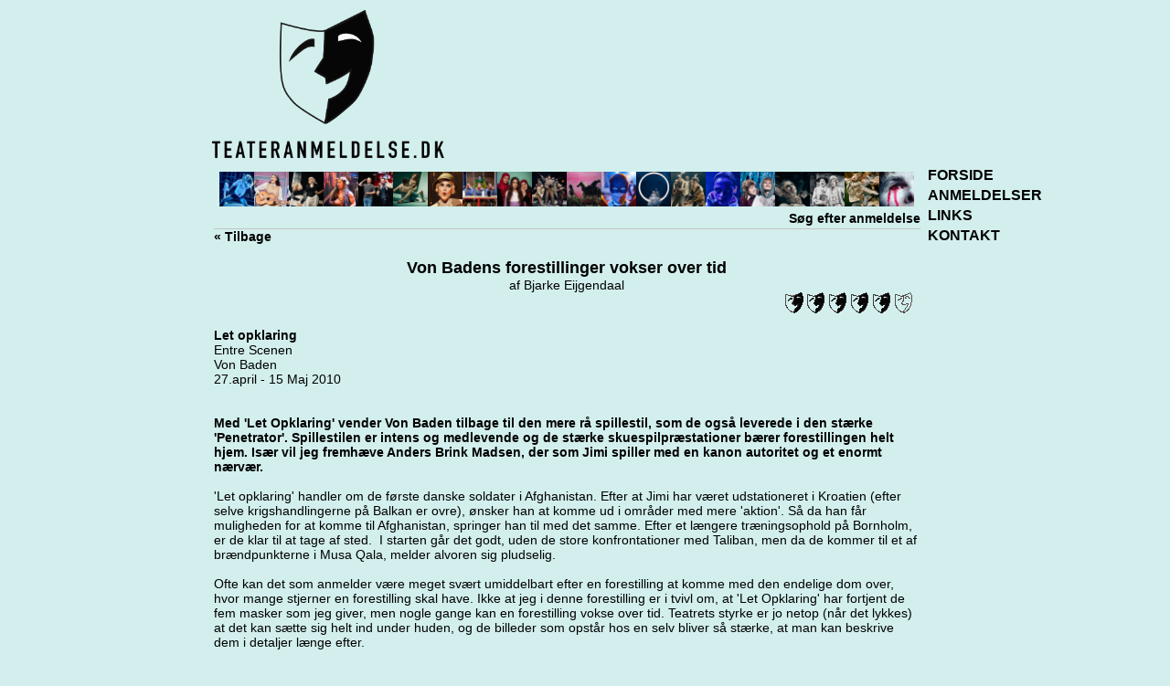

--- FILE ---
content_type: text/html; charset=utf-8
request_url: http://www.teateranmeldelse.dk/anmeldelser.php?id=121
body_size: 6326
content:
<!DOCTYPE html PUBLIC "-//W3C//DTD XHTML 1.0 Transitional//EN" "http://www.w3.org/TR/xhtml1/DTD/xhtml1-transitional.dtd">
<html xmlns="http://www.w3.org/1999/xhtml">
<head>
<base href="http://www.teateranmeldelse.dk/" />
<meta http-equiv="Content-Type" content="text/html; charset=utf-8" />
<title>Let opklaring</title>
<script type="text/javascript" src="http://ajax.googleapis.com/ajax/libs/jquery/1.4.2/jquery.min.js"></script>
<script type="text/javascript">
<!--
function MM_swapImgRestore() { //v3.0
  var i,x,a=document.MM_sr; for(i=0;a&&i<a.length&&(x=a[i])&&x.oSrc;i++) x.src=x.oSrc;
}
function MM_preloadImages() { //v3.0
  var d=document; if(d.images){ if(!d.MM_p) d.MM_p=new Array();
    var i,j=d.MM_p.length,a=MM_preloadImages.arguments; for(i=0; i<a.length; i++)
    if (a[i].indexOf("#")!=0){ d.MM_p[j]=new Image; d.MM_p[j++].src=a[i];}}
}

function MM_findObj(n, d) { //v4.01
  var p,i,x;  if(!d) d=document; if((p=n.indexOf("?"))>0&&parent.frames.length) {
    d=parent.frames[n.substring(p+1)].document; n=n.substring(0,p);}
  if(!(x=d[n])&&d.all) x=d.all[n]; for (i=0;!x&&i<d.forms.length;i++) x=d.forms[i][n];
  for(i=0;!x&&d.layers&&i<d.layers.length;i++) x=MM_findObj(n,d.layers[i].document);
  if(!x && d.getElementById) x=d.getElementById(n); return x;
}

function MM_swapImage() { //v3.0
  var i,j=0,x,a=MM_swapImage.arguments; document.MM_sr=new Array; for(i=0;i<(a.length-2);i+=3)
   if ((x=MM_findObj(a[i]))!=null){document.MM_sr[j++]=x; if(!x.oSrc) x.oSrc=x.src; x.src=a[i+2];}
}
//-->
</script>
<style type="text/css">
<!--
body {
/*	background: url('z-mappe/index/background.png') repeat-y center top #D2EFED;*/
	overflow: scroll;
}

img {
	border: 0;
}

a {
	color: #000000;
	text-decoration: none;
}

a:hover {
	text-decoration: underline;
}
-->
/* Can Be deleted from here and down */
* {box-sizing: border-box}
body {font-family: Verdana, sans-serif; margin:0}
.mySlides {display: none}
img {vertical-align: middle;}

/* Slideshow container */
.slideshow-container {
  max-resolution: = 780;
  max-height: = 227;
  position: relative;
  margin: auto;
}

/* Next & previous buttons */
.prev, .next {
  cursor: pointer;
  position: absolute;
  top: 50%;
  width: auto;
  padding: 16px;
  margin-top: -22px;
  color: white;
  font-weight: bold;
  font-size: 18px;
  transition: 0.6s ease;
  border-radius: 0 3px 3px 0;
  user-select: none;
}

/* Position the "next button" to the right */
.next {
  right: 0;
  margin-right: 1px;
  border-radius: 3px 0 0 3px;
}
	
.prev {
  left: 0;
  margin-left: 1px;
  border-radius: 3px 0 0 3px;
}

/* On hover, add a black background color with a little bit see-through */
.prev:hover, .next:hover {
  background-color: rgba(0,0,0,0.8);
}

/* Caption text */
.text {
  color: #f2f2f2;
  font-size: 22px;
  padding: 8px 12px;
  position: absolute;
  top: 25px;
  width: 100%;
  text-align: center;
/*  text-shadow: -1px -1px 0 #000, 1px -1px 0 #000, -1px 1px 0 #000, 1px 1px 0 #000;*/
}

.bottomtabletext {
  color: #355554;
  font-size: 14px;
  font-family: Verdana, sans-serif;
}

.sidetabletext {
  color: #000000;
  font-size: 16px;
  font-weight: bold;
  font-family: Verdana, sans-serif;
}
	
/* Number text (1/3 etc) */
.numbertext {
  color: #f2f2f2;
  font-size: 12px;
  padding: 8px 12px;
  position: absolute;
  top: 0;
}

/* The dots/bullets/indicators */
.dot {
  cursor: pointer;
  height: 15px;
  width: 15px;
  margin: 0 2px;
  background-color: #bbb;
  border-radius: 50%;
  display: inline-block;
  transition: background-color 0.6s ease;
}

.active, .dot:hover {
  background-color: #355554;
}

/* Fading animation */
.fade {
  animation-name: fade;
  animation-duration: 1.5s;
}

@keyframes fade {
  from {opacity: .4} 
  to {opacity: 1}
}

/* On smaller screens, decrease text size */
@media only screen and (max-width: 300px) {
  .prev, .next,.text {font-size: 11px}
}
	
/* Can be deleted from here and up */
</style></head>

<body style="background-color:#D2EFED">

<div align="center">
	<div style="width: 823px;">
        <div style="width: 783px; float: left; text-align: left;">
			<div style="float: left;"><a href="index.php"> <img src="z-mappe/index/transparent/banner_ny.png" width="260" height="173" </img></a></div>
			
			<div style="clear: both;"></div>
            
            <div style="border: 0px solid #C2C2C2;">
                <div style="height: 15px;"></div>
                	                	<div style="padding: 0 5px 5px 5px;">
                    	<div style="overflow: hidden;">
                        	<div style="min-height: 500px;">
                                <center><table border="0" cellpadding="0" cellspacing="0"><tr><td width="38"><a href="anmeldelser.php?id=335"><img src="imageupload-front/1756755494.jpg" width="38" height="38" /></a></td><td width="38"><a href="anmeldelser.php?id=334"><img src="imageupload-front/1746274459.jpg" width="38" height="38" /></a></td><td width="38"><a href="anmeldelser.php?id=333"><img src="imageupload-front/1744992736.jpg" width="38" height="38" /></a></td><td width="38"><a href="anmeldelser.php?id=332"><img src="imageupload-front/1743767511.jpg" width="38" height="38" /></a></td><td width="38"><a href="anmeldelser.php?id=331"><img src="imageupload-front/1739021435.jpg" width="38" height="38" /></a></td><td width="38"><a href="anmeldelser.php?id=330"><img src="imageupload-front/1715521825.jpg" width="38" height="38" /></a></td><td width="38"><a href="anmeldelser.php?id=329"><img src="imageupload-front/1715018459.jpeg" width="38" height="38" /></a></td><td width="38"><a href="anmeldelser.php?id=328"><img src="imageupload-front/1707020101.jpg" width="38" height="38" /></a></td><td width="38"><a href="anmeldelser.php?id=327"><img src="imageupload-front/1699475445.jpg" width="38" height="38" /></a></td><td width="38"><a href="anmeldelser.php?id=325"><img src="imageupload-front/1694293732.jpg" width="38" height="38" /></a></td><td width="38"><a href="anmeldelser.php?id=323"><img src="imageupload-front/1685153334.jpg" width="38" height="38" /></a></td><td width="38"><a href="anmeldelser.php?id=322"><img src="imageupload-front/1684483046.jpg" width="38" height="38" /></a></td><td width="38"><a href="anmeldelser.php?id=321"><img src="imageupload-front/1683276712.jpg" width="38" height="38" /></a></td><td width="38"><a href="anmeldelser.php?id=320"><img src="imageupload-front/1682864626.jpg" width="38" height="38" /></a></td><td width="38"><a href="anmeldelser.php?id=318"><img src="imageupload-front/1675146955.jpg" width="38" height="38" /></a></td><td width="38"><a href="anmeldelser.php?id=317"><img src="imageupload-front/1668539947.jpg" width="38" height="38" /></a></td><td width="38"><a href="anmeldelser.php?id=316"><img src="imageupload-front/1662630701.jpg" width="38" height="38" /></a></td><td width="38"><a href="anmeldelser.php?id=315"><img src="imageupload-front/1661710957.jpg" width="38" height="38" /></a></td><td width="38"><a href="anmeldelser.php?id=314"><img src="imageupload-front/1652247760.jpg" width="38" height="38" /></a></td><td width="38"><a href="anmeldelser.php?id=313"><img src="imageupload-front/1646679578.jpg" width="38" height="38" /></a></td></tr></table></center><style type="text/css">
body, td, th {
	font-family: Arial, Helvetica, sans-serif;
	font-size: 14px;
}

.overskrift {
	font-size: 18px;
	font-weight: bold;
}

.medvirkende {
	font-size: 10px;
	color: #999999;
}
</style>
<script type="text/javascript">
$(function(){
	$('#expand_search').click(function(){
		$('#simple_search').slideUp(500);
		$(this).slideUp(500);
		$('#expanded_search').slideDown(500);
	});
});
</script>
<div style="height: 5px;"></div>
<div style="float: right; text-align: right;"><a id="expand_search"><b>Søg efter anmeldelse</b></a></div><div style="clear: both;"></div><div style="border: 0px solid #C2C2C2; display: none;" id="expanded_search"><div style="padding: 5px;"><b>Udfyld så mange felter som muligt for at opnå bedst søgeresultat.</b><form method="POST" action="search.php"><table border="0"><tr><td><b>Navn på forestilling:</b></td><td><input type="text" name="name" /></td></tr><tr><td><b>Sæson:</b></td><td><select name="season"><option value=""></option><option value="2324">23/24</option><option value="2223">22/23</option><option value="2122">21/22</option><option value="2021">20/21</option><option value="1920">19/20</option><option value="1819">18/19</option><option value="1718">17/18</option><option value="1617">16/17</option><option value="1516">15/16</option><option value="1415">14/15</option><option value="1314">13/14</option><option value="1213">12/13</option><option value="1112">11/12</option><option value="1011">10/11</option><option value="0910">09/10</option><option value="0809">08/09</option><option value="0708">07/08</option><option value="0607">06/07</option></select></td></tr><tr><td><b>Teater:</b></td><td><select name="teater"><option value=""></option><option value="Aarhus Teater">Aarhus Teater</option><option value="Svalegangen">Svalegangen</option><option value="Det Kgl. Teater">Det Kgl. Teater</option><option value="Aalborg Teater">Aalborg Teater</option><option value="Baadteatret">Baadteatret</option><option value="Opgang 2">Opgang 2</option><option value="Bellevue Teater">Bellevue Teater</option><option value="Gasværket">Gasværket</option><option value="Nørrebro Teater">Nørrebro Teater</option><option value="Café Teatret">Café Teatret</option><option value="Husets Teater">Husets Teater</option><option value="Mammutteatret">Mammutteatret</option><option value="Teater">Teater</option><option value="Teatret Ved Sorte Hest">Teatret Ved Sorte Hest</option><option value="Gladsaxe Ny Teater">Gladsaxe Ny Teater</option><option value="Det Ny Teater">Det Ny Teater</option><option value="Kaleidoskop">Kaleidoskop</option><option value="Grønnegårds teatret">Grønnegårds teatret</option><option value="Tivoli">Tivoli</option><option value="Archauz">Archauz</option><option value="Østre Gasværk">Østre Gasværk</option><option value="Betty Nansen Teatret">Betty Nansen Teatret</option><option value="Odense Teater">Odense Teater</option><option value="Teater Får302">Teater Får302</option><option value="Limfjordsteatret">Limfjordsteatret</option><option value="Det Ny Teater">Det Ny Teater</option><option value="Bådteatret">Bådteatret</option><option value="Svalegangen">Svalegangen</option><option value="Teatret Zeppelin Vesterbro">Teatret Zeppelin Vesterbro</option><option value="Vildskud´s festival">Vildskud´s festival</option><option value="Østre Gasværk">Østre Gasværk</option><option value="Quasi Teater">Quasi Teater</option><option value="Katapult">Katapult</option><option value="C:ntact">C:ntact</option><option value="Musik Teatret Holstebro">Musik Teatret Holstebro</option><option value="Camp X Rialto">Camp X Rialto</option><option value="Aaitc">Aaitc</option><option value="Mungo Park">Mungo Park</option><option value="Gruppe 38">Gruppe 38</option><option value="Teater Momentum">Teater Momentum</option><option value="Camp X Aveny">Camp X Aveny</option><option value="Teater V">Teater V</option><option value="Huset i Magstræde">Huset i Magstræde</option><option value="Gladsaxe Ny Teater">Gladsaxe Ny Teater</option><option value="Basement">Basement</option><option value="Teater RioRose">Teater RioRose</option><option value="Plan-B">Plan-B</option><option value="Boomerang Teatret">Boomerang Teatret</option><option value="Råhuset">Råhuset</option><option value="Dansescenen">Dansescenen</option><option value="Entré Scenen">Entré Scenen</option></select></td></tr><tr><td><b>Stjerner:</b></td><td><select name="star"><option value=""></option><option value="6">6 stjerner</option><option value="5">5 stjerner</option><option value="4">4 stjerner</option><option value="3">3 stjerner</option><option value="2">2 stjerner</option><option value="1">1 stjerne</option><option value="0">0 stjerner</option></select></td></tr><tr><td><b>Anmelder:</b></td><td><input type="text" name="anmelder" /></td></tr><tr><td><b>Medvirkende:</b></td><td><input type="text" name="medvirkende" /></td></tr><tr><td></td><td><input type="submit" name="advanced_search" value="Søg" /></td></tr></table></form></div></div><div style="height: 3px;"></div><div style="border-bottom: 1px solid #C2C2C2;"></div><b><a href="javascript:history.back(-1)">&laquo; Tilbage</a></b><br /><br />    
    <center>
    	<span class="overskrift">Von Badens forestillinger vokser over tid</span><br />
        af Bjarke Eijgendaal    </center>
    <div style="float: right;">
        <img src="Stjerner/5.gif" width="156" height="23" />    </div>
    <div style="clear: both;"></div>
    <br />
    <b>Let opklaring</b><br />
    Entre Scenen<br />Von Baden<br />27.april - 15 Maj 2010<br />    <br />
    <br />
<strong>Med &#39;Let Opklaring&#39; vender Von Baden tilbage til den mere r&aring; spillestil, som de ogs&aring; leverede i den st&aelig;rke &#39;Penetrator&#39;. Spillestilen er intens og medlevende og de st&aelig;rke skuespilpr&aelig;stationer b&aelig;rer forestillingen helt hjem. Is&aelig;r vil jeg fremh&aelig;ve Anders Brink Madsen, der som Jimi spiller med en kanon autoritet og et enormt n&aelig;rv&aelig;r.</strong><br />
<br />
&#39;Let opklaring&#39; handler om de f&oslash;rste danske soldater i Afghanistan. Efter at Jimi har v&aelig;ret udstationeret i Kroatien (efter selve krigshandlingerne p&aring; Balkan er ovre), &oslash;nsker han at komme ud i omr&aring;der med mere &#39;aktion&#39;. S&aring; da han f&aring;r muligheden for at komme til Afghanistan, springer han til med det samme. Efter et l&aelig;ngere tr&aelig;ningsophold p&aring; Bornholm, er de klar til at tage af sted.&nbsp; I starten g&aring;r det godt, uden de store konfrontationer med Taliban, men da de kommer til et af br&aelig;ndpunkterne i Musa Qala, melder alvoren sig pludselig.<br />
<br />
Ofte kan det som anmelder v&aelig;re meget sv&aelig;rt umiddelbart efter en forestilling at komme med den endelige dom over, hvor mange stjerner en forestilling skal have. Ikke at jeg i denne forestilling er i tvivl om, at &#39;Let Opklaring&#39; har fortjent de fem masker som jeg giver, men nogle gange kan en forestilling vokse over tid. Teatrets styrke er jo netop (n&aring;r det lykkes) at det kan s&aelig;tte sig helt ind under huden, og de billeder som opst&aring;r hos en selv bliver s&aring; st&aelig;rke, at man kan beskrive dem i detaljer l&aelig;nge efter.<br />
<br />
S&aring;dan er det ofte med Von Badens forestillinger. Umiddelbart kan de opfattes som letbenede (om end altid veloplagte) komedier, n&aring;r ensemblet p&aring; drevent &aring;rhusiansk giver komikken og den rappe dialog gas p&aring; scenen.&nbsp; Men hvad der ved f&oslash;rste indtryk kan virke som en omgang velspillet &rdquo;drenger&oslash;vsteater&rdquo; viser sig med tiden at have gjort et langt st&oslash;rre indtryk, end man havde forestillet sig.&nbsp;Det er som om den tragiske og alvorstunge dimension i Von Badens forestillinger kr&aelig;ver lidt tid, f&oslash;r den indfinder sig i vores bevidsthed. Men <em>n&aring;r</em> den indfinder sig &ndash; og det g&oslash;r den altid! &ndash; rammer den til geng&aelig;ld med dobbelt styrke.<br />
<br />
Is&aelig;r &eacute;n forestilling har jeg pr&oslash;vet dette med. Det var netop Von Badens forestilling &#39;Penetrator&#39;, som jeg for tre &aring;r siden gav 4 stjerner. I dag &ndash; tre &aring;r efter premieren - har jeg stadig billeder fra forestillingen p&aring; nethinden, og jeg stadig kan m&aelig;rke mange af de f&oslash;lelser, som forestillingen vakte i mig. Her kan man virkelig tale om en forestilling, der kun bliver bedre og bedre i erindringen, og hvis jeg skulle give den stjerner i dag, ville den f&aring; 6 styks. &nbsp;<br />
<br />
Lidt p&aring; samme m&aring;de har jeg det med &#39;Let opklaring&#39;. Jeg kan m&aelig;rke, at det er en forestilling, som kr&aelig;ver lidt tid at ford&oslash;je, og at den med garanti kommer til at vokse i erindringen.<br />
Men &ndash; desv&aelig;rre - er det jo en anmelders sk&aelig;bnetunge lod, at man er tvunget til at forholde sig til sin &rsquo;her og nu&rsquo;-oplevelse. Og her m&aring; jeg &aelig;rligt erkende, at &rsquo;Let opklaring&rsquo; endnu ikke er kommet helt ind under huden p&aring; mig. Til geng&aelig;ld er der ingen tvivl om, at Henrik Vestergaard har skrevet et s&aelig;rdeles vellykket stykke og at replikkerne falder let og elegant i Morten Lundgaard&rsquo;s iscenes&aelig;ttelse. Historien om de danske soldaters hjemv&eacute;, deres venskab og deres ensomhed forl&oslash;ses ligeledes med vanlig energi og underholdende mandeh&oslash;rms-stemning af Von Baden-holdet.<br />
<br />
Dog savner forestillingen en klarere tilkendegivelse af, hvilke konsekvenser det at tr&aelig;kke i tr&oslash;jen kan have for den enkelte soldat. Eller set fra et mere overordnet perspektiv: Hvilken betydning har den danske indsats i Afghanistan &ndash; er det godt eller skidt at vi er der? Det f&aring;r vi ikke noget klart svar p&aring; &ndash; og det savner man (ogs&aring; selvom det givetvis ikke er forestillingens intentionen at give et svar).<br />
<br />
Denne lille indvending skal dog p&aring; ingen m&aring;de overskygge det faktum, at Von Baden med &rsquo;Let opklaring&rsquo; har beg&aring;et endnu en dybt sev&aelig;rdig og underholdende forestillingen. Og g&aring;r det, som det plejer, bliver forestillingen jo kun bedre over tid&hellip;<br />
    <div style="height: 10px"></div>
    <div style="border: 1px solid #C2C2C2;" class="medvirkende">
    	<div style="padding: 4px;">
            <div style="width: 30%; float: left;">
				Iscenesættelse: Morten Lundgaard.            </div>
            <div style="width: 70%; float: left;">
            	Manuskript: Henrik vestergaard, Scenografi: Siggi Oli Palmason. Medvirkende: Anders Brink Madsen, Henrik Vestergaard, Chadi Abdul-Karim, Thomas Biehl            </div>
            <div style="clear: both;"></div>
        </div>
    </div>
    <div style="height: 10px;"></div>
    
	<img src="imageupload-foto/1272709168.jpg" /><br />
    <b>Chadi Abdul-Karim og Anders Brink Madsen Foto: Morten Schriver</b>
    
    						</div>
						</div>
                	</div>
<!--              <img src="z-mappe/index/Teater---Forside_22.jpg" width="780" height="18" />-->
					<table width="780px" height="26px">
						<tr>
							<td class="bottomtabletext" align="left">
								www.teateranmeldelse.dk
							</td>
							<td class="bottomtabletext" align="center">
								Ansvarlig Bjarke Eijgendaal
							</td>
							<td class="bottomtabletext" align="right">
								kontakt: teater@teateranmeldelse.dk
							</td>
							
						</tr>
						
					</table>
            </div>
        </div>
		
        <div style="width: 38px; margin-top: 180px; margin-left: 0px; float: left;">
        	<table><tr><td><a href="index.php" class='sidetabletext'>FORSIDE</a></td></tr><tr><td><a href="anmeldelser.php" class='sidetabletext'>ANMELDELSER</a></td></tr><tr><td><a href="link.php" class='sidetabletext'>LINKS</a></td></tr><tr><td><a href="kontakt.php" class='sidetabletext'>KONTAKT</a></td></tr></table>        </div>
    </div>
</div>
<div style="height: 5px;"></div>
</body>
</html>